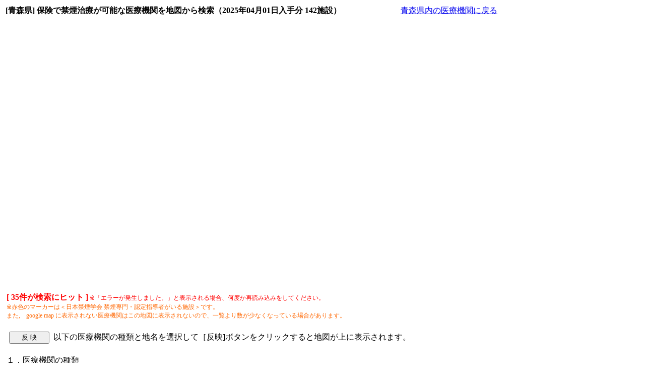

--- FILE ---
content_type: text/html
request_url: http://www.kinen-map.jp/pref/map.cgi?pref_id=2
body_size: 26604
content:
<!DOCTYPE html PUBLIC "-//W3C//DTD XHTML 1.0 Transitional//EN" "http://www.w3.org/TR/xhtml1/DTD/xhtml1-transitional.dtd">
<html xmlns="http://www.w3.org/1999/xhtml">
<head>
<meta http-equiv="Content-Type" content="text/html; charset=utf-8" />
<title>青森県 保険で禁煙治療が可能な医療機関</title>
<script async defer src="http://maps.googleapis.com/maps/api/js?v=3&key=AIzaSyDyAO8JZ363GzFpABOi_R1V0It0r9h2b9o&callback=initMap" type="text/javascript"></script>
<script type="text/javascript">    
	function initMap(){
		var opts = {
			zoom: 12,
			center: new google.maps.LatLng(40.8243077, 140.7399984)
		};

		var map = new google.maps.Map(document.getElementById("kinen_medical_map"), opts);
		
		var latlng_0 = new google.maps.LatLng(40.8258025, 140.7641911);
var gmarker_0 = new google.maps.Marker({position: latlng_0, title: "木村健一糖尿病・内分泌クリニック", icon: "http://maps.google.co.jp/mapfiles/ms/icons/purple.png"});
var infoWindow_0 = new google.maps.InfoWindow({content: "<a href=http://kimurakenichi-clinic.com/ target=_blank>木村健一糖尿病・内分泌クリニック</a><br /><br />青森市茶屋町13-9<br />TEL:0177-65-3100<br />"});
gmarker_0.addListener('click', function(){infoWindow_0.open(map, gmarker_0);});
gmarker_0.setMap(map);
 var latlng_1 = new google.maps.LatLng(40.8001408, 140.7526484);
var gmarker_1 = new google.maps.Marker({position: latlng_1, title: "とよあきクリニック", icon: "http://maps.google.co.jp/mapfiles/ms/icons/purple.png"});
var infoWindow_1 = new google.maps.InfoWindow({content: "<a href=http://toyoakiclinic.com/ target=_blank>とよあきクリニック</a><br /><br />青森市浜田2丁目15-5<br />TEL:017-762-3100<br />"});
gmarker_1.addListener('click', function(){infoWindow_1.open(map, gmarker_1);});
gmarker_1.setMap(map);
 var latlng_2 = new google.maps.LatLng(40.8017152, 140.7351939);
var gmarker_2 = new google.maps.Marker({position: latlng_2, title: "ひでかず胃腸科内科", icon: "http://maps.google.co.jp/mapfiles/ms/icons/purple.png"});
var infoWindow_2 = new google.maps.InfoWindow({content: "<a href=https://byoinnavi.jp/clinic/81312 target=_blank>ひでかず胃腸科内科</a><br /><br />青森市大字大野字前田75-89<br />TEL:017-762-1600<br />"});
gmarker_2.addListener('click', function(){infoWindow_2.open(map, gmarker_2);});
gmarker_2.setMap(map);
 var latlng_3 = new google.maps.LatLng(40.8001128, 140.7427268);
var gmarker_3 = new google.maps.Marker({position: latlng_3, title: "協立クリニック", icon: "http://maps.google.co.jp/mapfiles/ms/icons/purple.png"});
var infoWindow_3 = new google.maps.InfoWindow({content: "<a href=http://www.aomori-h-coop.com/kyoritsu/ target=_blank>協立クリニック</a><br /><br />青森市東大野二丁目2-2<br />TEL:017-762-5511<br />"});
gmarker_3.addListener('click', function(){infoWindow_3.open(map, gmarker_3);});
gmarker_3.setMap(map);
 var latlng_4 = new google.maps.LatLng(40.8105686, 140.7911752);
var gmarker_4 = new google.maps.Marker({position: latlng_4, title: "駒井胃腸科内科", icon: "http://maps.google.co.jp/mapfiles/ms/icons/purple.png"});
var infoWindow_4 = new google.maps.InfoWindow({content: "<a href=http://www.komaiichoukanaika.jp/ target=_blank>駒井胃腸科内科</a><br /><br />青森市浜館4丁目14-4<br />TEL:017-765-1500<br />"});
gmarker_4.addListener('click', function(){infoWindow_4.open(map, gmarker_4);});
gmarker_4.setMap(map);
 var latlng_5 = new google.maps.LatLng(40.8240304, 140.7538671);
var gmarker_5 = new google.maps.Marker({position: latlng_5, title: "内科おひさまクリニック", icon: "http://maps.google.co.jp/mapfiles/ms/icons/red.png"});
var infoWindow_5 = new google.maps.InfoWindow({content: "<a href=https://byoinnavi.jp/clinic/119089 target=_blank>内科おひさまクリニック</a><br /><br />青森市橋本1丁目9-26<br />TEL:017-723-0020<br /><font color=#ff0000 size=-1>＜日本禁煙学会 禁煙専門・認定指導者＞</font>"});
gmarker_5.addListener('click', function(){infoWindow_5.open(map, gmarker_5);});
gmarker_5.setMap(map);
 var latlng_6 = new google.maps.LatLng(40.8183913, 140.7294076);
var gmarker_6 = new google.maps.Marker({position: latlng_6, title: "福士胃腸科循環器科医院", icon: "http://maps.google.co.jp/mapfiles/ms/icons/purple.png"});
var infoWindow_6 = new google.maps.InfoWindow({content: "<a href=https://byoinnavi.jp/clinic/81288 target=_blank>福士胃腸科循環器科医院</a><br /><br />青森市千富町1丁目4-16<br />TEL:017-776-4558<br />"});
gmarker_6.addListener('click', function(){infoWindow_6.open(map, gmarker_6);});
gmarker_6.setMap(map);
 var latlng_7 = new google.maps.LatLng(40.8551496, 140.6907288);
var gmarker_7 = new google.maps.Marker({position: latlng_7, title: "まちだ内科クリニック", icon: "http://maps.google.co.jp/mapfiles/ms/icons/purple.png"});
var infoWindow_7 = new google.maps.InfoWindow({content: "<a href=http://www.machidaclinic.jp/index.html target=_blank>まちだ内科クリニック</a><br /><br />青森市大字羽白字沢田39-4<br />TEL:017-788-6688<br />"});
gmarker_7.addListener('click', function(){infoWindow_7.open(map, gmarker_7);});
gmarker_7.setMap(map);
 var latlng_8 = new google.maps.LatLng(40.8230495, 140.7403985);
var gmarker_8 = new google.maps.Marker({position: latlng_8, title: "斉藤内科県庁前クリニック", icon: "http://maps.google.co.jp/mapfiles/ms/icons/purple.png"});
var infoWindow_8 = new google.maps.InfoWindow({content: "<a href=https://byoinnavi.jp/clinic/110411 target=_blank>斉藤内科県庁前クリニック</a><br /><br />青森市長島2丁目3-4<br />TEL:017-731-3110<br />"});
gmarker_8.addListener('click', function(){infoWindow_8.open(map, gmarker_8);});
gmarker_8.setMap(map);
 var latlng_9 = new google.maps.LatLng(40.8266797, 140.7407456);
var gmarker_9 = new google.maps.Marker({position: latlng_9, title: "村上新町病院", icon: "http://maps.google.co.jp/mapfiles/ms/icons/purple.png"});
var infoWindow_9 = new google.maps.InfoWindow({content: "<a href=https://byoinnavi.jp/clinic/73222 target=_blank>村上新町病院</a><br /><br />青森市新町二丁目1-13<br />TEL:017-723-1111<br />"});
gmarker_9.addListener('click', function(){infoWindow_9.open(map, gmarker_9);});
gmarker_9.setMap(map);
 var latlng_10 = new google.maps.LatLng(40.8299627, 140.7388761);
var gmarker_10 = new google.maps.Marker({position: latlng_10, title: "青い海公園クリニック", icon: "http://maps.google.co.jp/mapfiles/ms/icons/purple.png"});
var infoWindow_10 = new google.maps.InfoWindow({content: "<a href=https://byoinnavi.jp/clinic/108156 target=_blank>青い海公園クリニック</a><br /><br />青森市安方1丁目103-2<br />TEL:017-721-1111<br />"});
gmarker_10.addListener('click', function(){infoWindow_10.open(map, gmarker_10);});
gmarker_10.setMap(map);
 var latlng_11 = new google.maps.LatLng(40.8277073, 140.7354153);
var gmarker_11 = new google.maps.Marker({position: latlng_11, title: "ミッドライフクリニックＡＭＣ", icon: "http://maps.google.co.jp/mapfiles/ms/icons/purple.png"});
var infoWindow_11 = new google.maps.InfoWindow({content: "<a href=http://byoinnavi.jp/clinic/171887 target=_blank>ミッドライフクリニックＡＭＣ</a><br /><br />青森市新町1丁目2-5<br />TEL:017-721-5111<br />"});
gmarker_11.addListener('click', function(){infoWindow_11.open(map, gmarker_11);});
gmarker_11.setMap(map);
 var latlng_12 = new google.maps.LatLng(40.8170744, 140.7136059);
var gmarker_12 = new google.maps.Marker({position: latlng_12, title: "じん耳鼻咽喉科医院", icon: "http://maps.google.co.jp/mapfiles/ms/icons/purple.png"});
var infoWindow_12 = new google.maps.InfoWindow({content: "<a href=http://byoinnavi.jp/clinic/117234 target=_blank>じん耳鼻咽喉科医院</a><br /><br />青森市里見2-9-1<br />TEL:0177-82-8733<br />"});
gmarker_12.addListener('click', function(){infoWindow_12.open(map, gmarker_12);});
gmarker_12.setMap(map);
 var latlng_13 = new google.maps.LatLng(40.7973471, 140.7669389);
var gmarker_13 = new google.maps.Marker({position: latlng_13, title: "森山内科クリニック", icon: "http://maps.google.co.jp/mapfiles/ms/icons/purple.png"});
var infoWindow_13 = new google.maps.InfoWindow({content: "<a href=https://byoinnavi.jp/clinic/81243 target=_blank>森山内科クリニック</a><br /><br />青森市大字筒井字八ツ橋1382-12<br />TEL:0177-28-1550<br />"});
gmarker_13.addListener('click', function(){infoWindow_13.open(map, gmarker_13);});
gmarker_13.setMap(map);
 var latlng_14 = new google.maps.LatLng(40.8300302, 140.7942716);
var gmarker_14 = new google.maps.Marker({position: latlng_14, title: "青森県立中央病院", icon: "http://maps.google.co.jp/mapfiles/ms/icons/purple.png"});
var infoWindow_14 = new google.maps.InfoWindow({content: "<a href=http://aomori-kenbyo.jp/ target=_blank>青森県立中央病院</a><br /><br />青森市東造道2-1-1<br />TEL:017-726-8111<br />"});
gmarker_14.addListener('click', function(){infoWindow_14.open(map, gmarker_14);});
gmarker_14.setMap(map);
 var latlng_15 = new google.maps.LatLng(40.8895980, 140.8628489);
var gmarker_15 = new google.maps.Marker({position: latlng_15, title: "石木医院", icon: "http://maps.google.co.jp/mapfiles/ms/icons/purple.png"});
var infoWindow_15 = new google.maps.InfoWindow({content: "<a href=https://byoinnavi.jp/clinic/81297 target=_blank>石木医院</a><br /><br />青森市浅虫字蛍谷65-37<br />TEL:017-752-3015<br />"});
gmarker_15.addListener('click', function(){infoWindow_15.open(map, gmarker_15);});
gmarker_15.setMap(map);
 var latlng_16 = new google.maps.LatLng(40.8200753, 140.7594389);
var gmarker_16 = new google.maps.Marker({position: latlng_16, title: "ゆきた内科クリニック", icon: "http://maps.google.co.jp/mapfiles/ms/icons/purple.png"});
var infoWindow_16 = new google.maps.InfoWindow({content: "<a href=http://yukitanaika.net/ target=_blank>ゆきた内科クリニック</a><br /><br />青森市松原1-5-14<br />TEL:017-775-6650<br />"});
gmarker_16.addListener('click', function(){infoWindow_16.open(map, gmarker_16);});
gmarker_16.setMap(map);
 var latlng_17 = new google.maps.LatLng(40.8234190, 140.7448149);
var gmarker_17 = new google.maps.Marker({position: latlng_17, title: "あおもりベイクリニック", icon: "http://maps.google.co.jp/mapfiles/ms/icons/purple.png"});
var infoWindow_17 = new google.maps.InfoWindow({content: "<a href=http://a-bayclinic.jp/index.html target=_blank>あおもりベイクリニック</a><br /><br />青森市長島1-6-6ｸﾛｽﾀﾜｰA・BAY3F<br />TEL:017-718-3622<br />"});
gmarker_17.addListener('click', function(){infoWindow_17.open(map, gmarker_17);});
gmarker_17.setMap(map);
 var latlng_18 = new google.maps.LatLng(40.8109651, 140.7629667);
var gmarker_18 = new google.maps.Marker({position: latlng_18, title: "わたなべ内科クリニック", icon: "http://maps.google.co.jp/mapfiles/ms/icons/purple.png"});
var infoWindow_18 = new google.maps.InfoWindow({content: "<a href=https://byoinnavi.jp/clinic/119046 target=_blank>わたなべ内科クリニック</a><br /><br />青森市奥野3-12-17<br />TEL:017-764-0833<br />"});
gmarker_18.addListener('click', function(){infoWindow_18.open(map, gmarker_18);});
gmarker_18.setMap(map);
 var latlng_19 = new google.maps.LatLng(40.8148257, 140.7549006);
var gmarker_19 = new google.maps.Marker({position: latlng_19, title: "田辺和彦胃腸科内科医院", icon: "http://maps.google.co.jp/mapfiles/ms/icons/purple.png"});
var infoWindow_19 = new google.maps.InfoWindow({content: "<a href=https://byoinnavi.jp/clinic/81352 target=_blank>田辺和彦胃腸科内科医院</a><br /><br />青森市勝田1-15-10<br />TEL:0177-35-1188<br />"});
gmarker_19.addListener('click', function(){infoWindow_19.open(map, gmarker_19);});
gmarker_19.setMap(map);
 var latlng_20 = new google.maps.LatLng(40.8224027, 140.7537366);
var gmarker_20 = new google.maps.Marker({position: latlng_20, title: "和田クリニック内科・胃腸科", icon: "http://maps.google.co.jp/mapfiles/ms/icons/purple.png"});
var infoWindow_20 = new google.maps.InfoWindow({content: "<a href=http://www.aomori-wadacli.jp/ target=_blank>和田クリニック内科・胃腸科</a><br /><br />青森市橋本2-14-6<br />TEL:017-775-1300<br />"});
gmarker_20.addListener('click', function(){infoWindow_20.open(map, gmarker_20);});
gmarker_20.setMap(map);
 var latlng_21 = new google.maps.LatLng(40.7136430, 140.5932821);
var gmarker_21 = new google.maps.Marker({position: latlng_21, title: "津軽保健生活協同組合　津軽医院", icon: "http://maps.google.co.jp/mapfiles/ms/icons/purple.png"});
var infoWindow_21 = new google.maps.InfoWindow({content: "<a href=https://byoinnavi.jp/clinic/81709 target=_blank>津軽保健生活協同組合　津軽医院</a><br /><br />青森市浪岡大字浪岡字浅井205<br />TEL:0172-62-3101<br />"});
gmarker_21.addListener('click', function(){infoWindow_21.open(map, gmarker_21);});
gmarker_21.setMap(map);
 var latlng_22 = new google.maps.LatLng(40.8082090, 140.7334409);
var gmarker_22 = new google.maps.Marker({position: latlng_22, title: "たく内科クリニック", icon: "http://maps.google.co.jp/mapfiles/ms/icons/purple.png"});
var infoWindow_22 = new google.maps.InfoWindow({content: "<a href=https://byoinnavi.jp/clinic/177701 target=_blank>たく内科クリニック</a><br /><br />青森市大字大野字山下171-1<br />TEL:017-752-1192<br />"});
gmarker_22.addListener('click', function(){infoWindow_22.open(map, gmarker_22);});
gmarker_22.setMap(map);
 var latlng_23 = new google.maps.LatLng(40.8032342, 140.7247804);
var gmarker_23 = new google.maps.Marker({position: latlng_23, title: "あおもり腎透析・泌尿器科クリニック", icon: "http://maps.google.co.jp/mapfiles/ms/icons/purple.png"});
var infoWindow_23 = new google.maps.InfoWindow({content: "<a href=http://aduc-2010.com/philosophy.html target=_blank>あおもり腎透析・泌尿器科クリニック</a><br /><br />青森市西大野１丁目15-7<br />TEL:017-752-6353<br />"});
gmarker_23.addListener('click', function(){infoWindow_23.open(map, gmarker_23);});
gmarker_23.setMap(map);
 var latlng_24 = new google.maps.LatLng(40.8330894, 140.7108583);
var gmarker_24 = new google.maps.Marker({position: latlng_24, title: "りょう内科クリニック", icon: "http://maps.google.co.jp/mapfiles/ms/icons/purple.png"});
var infoWindow_24 = new google.maps.InfoWindow({content: "<a href=http://www.ryo-naika.com/ target=_blank>りょう内科クリニック</a><br /><br />青森市富田3-16-4<br />TEL:017-761-2326<br />"});
gmarker_24.addListener('click', function(){infoWindow_24.open(map, gmarker_24);});
gmarker_24.setMap(map);
 var latlng_25 = new google.maps.LatLng(40.8251251, 140.7866834);
var gmarker_25 = new google.maps.Marker({position: latlng_25, title: "南内科循環器科医院", icon: "http://maps.google.co.jp/mapfiles/ms/icons/purple.png"});
var infoWindow_25 = new google.maps.InfoWindow({content: "<a href=https://byoinnavi.jp/clinic/163431 target=_blank>南内科循環器科医院</a><br /><br />青森市岡造道1-17-8<br />TEL:017-741-1616<br />"});
gmarker_25.addListener('click', function(){infoWindow_25.open(map, gmarker_25);});
gmarker_25.setMap(map);
 var latlng_26 = new google.maps.LatLng(40.8078203, 140.7402988);
var gmarker_26 = new google.maps.Marker({position: latlng_26, title: "脳神経外科内科　藤本クリニック", icon: "http://maps.google.co.jp/mapfiles/ms/icons/purple.png"});
var infoWindow_26 = new google.maps.InfoWindow({content: "<a href=https://byoinnavi.jp/clinic/106941 target=_blank>脳神経外科内科　藤本クリニック</a><br /><br />青森市大字大野字片岡34-3<br />TEL:017-729-1111<br />"});
gmarker_26.addListener('click', function(){infoWindow_26.open(map, gmarker_26);});
gmarker_26.setMap(map);
 var latlng_27 = new google.maps.LatLng(40.8357451, 140.7248879);
var gmarker_27 = new google.maps.Marker({position: latlng_27, title: "おきだてハートクリニック", icon: "http://maps.google.co.jp/mapfiles/ms/icons/purple.png"});
var infoWindow_27 = new google.maps.InfoWindow({content: "<a href=http://okidateheart.byoinnavi.jp/pc/ target=_blank>おきだてハートクリニック</a><br /><br />青森市沖館3-1-18ベイコートおきだて1F<br />TEL:017-761-1132<br />"});
gmarker_27.addListener('click', function(){infoWindow_27.open(map, gmarker_27);});
gmarker_27.setMap(map);
 var latlng_28 = new google.maps.LatLng(40.8262486, 140.7194912);
var gmarker_28 = new google.maps.Marker({position: latlng_28, title: "三上雅人クリニック", icon: "http://maps.google.co.jp/mapfiles/ms/icons/purple.png"});
var infoWindow_28 = new google.maps.InfoWindow({content: "<a href=http://www.actv.ne.jp/~mmikami/ target=_blank>三上雅人クリニック</a><br /><br />青森市千刈2-7-18<br />TEL:017-761-6655<br />"});
gmarker_28.addListener('click', function(){infoWindow_28.open(map, gmarker_28);});
gmarker_28.setMap(map);
 var latlng_29 = new google.maps.LatLng(40.830959, 140.691705);
var gmarker_29 = new google.maps.Marker({position: latlng_29, title: "中野脳神経外科・総合内科クリニック", icon: "http://maps.google.co.jp/mapfiles/ms/icons/purple.png"});
var infoWindow_29 = new google.maps.InfoWindow({content: "<a href=http://nakaneuro.byoinnavi.jp/pc/ target=_blank>中野脳神経外科・総合内科クリニック</a><br /><br />青森市大字石江字高間105-3<br />TEL:017-788-7200<br />"});
gmarker_29.addListener('click', function(){infoWindow_29.open(map, gmarker_29);});
gmarker_29.setMap(map);
 var latlng_30 = new google.maps.LatLng(40.8161011, 140.7837396);
var gmarker_30 = new google.maps.Marker({position: latlng_30, title: "たざわ生活習慣病クリニック", icon: "http://maps.google.co.jp/mapfiles/ms/icons/purple.png"});
var infoWindow_30 = new google.maps.InfoWindow({content: "<a href=https://byoinnavi.jp/clinic/261419 target=_blank>たざわ生活習慣病クリニック</a><br /><br />青森市中佃2-18-26<br />TEL:017-752-8386<br />"});
gmarker_30.addListener('click', function(){infoWindow_30.open(map, gmarker_30);});
gmarker_30.setMap(map);
 var latlng_31 = new google.maps.LatLng(40.822432, 140.7041564);
var gmarker_31 = new google.maps.Marker({position: latlng_31, title: "木村文祥内科クリニック", icon: "http://maps.google.co.jp/mapfiles/ms/icons/purple.png"});
var infoWindow_31 = new google.maps.InfoWindow({content: "<a href=http://www.aoshi.aomori.med.or.jp/db/db_search_hs.php?id=123 target=_blank>木村文祥内科クリニック</a><br /><br />青森市大字三内字沢部439-5<br />TEL:017-782-6812<br />"});
gmarker_31.addListener('click', function(){infoWindow_31.open(map, gmarker_31);});
gmarker_31.setMap(map);
 var latlng_32 = new google.maps.LatLng(40.7996124, 140.7281415);
var gmarker_32 = new google.maps.Marker({position: latlng_32, title: "あおもり睡眠クリニック", icon: "http://maps.google.co.jp/mapfiles/ms/icons/purple.png"});
var infoWindow_32 = new google.maps.InfoWindow({content: "<a href=http://www.aomorisleep.com/ target=_blank>あおもり睡眠クリニック</a><br /><br />青森市西大野5丁目1-4<br />TEL:017-762-3666<br />"});
gmarker_32.addListener('click', function(){infoWindow_32.open(map, gmarker_32);});
gmarker_32.setMap(map);
 var latlng_33 = new google.maps.LatLng(40.810504, 140.716875);
var gmarker_33 = new google.maps.Marker({position: latlng_33, title: "成田あつしクリニック", icon: "http://maps.google.co.jp/mapfiles/ms/icons/purple.png"});
var infoWindow_33 = new google.maps.InfoWindow({content: "<a href=http://www.aoshi.aomori.med.or.jp/db/db_search_hs.php?id=36 target=_blank>成田あつしクリニック</a><br /><br />青森市浪館前田3-22-8<br />TEL:017-761-7215<br />"});
gmarker_33.addListener('click', function(){infoWindow_33.open(map, gmarker_33);});
gmarker_33.setMap(map);
 var latlng_34 = new google.maps.LatLng(40.799428, 140.748551);
var gmarker_34 = new google.maps.Marker({position: latlng_34, title: "村上病院", icon: "http://maps.google.co.jp/mapfiles/ms/icons/purple.png"});
var infoWindow_34 = new google.maps.InfoWindow({content: "<a href=http://www.fuyoukai.or.jp/murakami_h/ target=_blank>村上病院</a><br /><br />青森市浜田3-3-14<br />TEL:017-729-8888<br />"});
gmarker_34.addListener('click', function(){infoWindow_34.open(map, gmarker_34);});
gmarker_34.setMap(map);

	}    
</script>
<script type="text/javascript">

  var _gaq = _gaq || [];
  _gaq.push(['_setAccount', 'UA-17009745-1']);
  _gaq.push(['_trackPageview']);

  (function() {
    var ga = document.createElement('script'); ga.type = 'text/javascript'; ga.async = true;
    ga.src = ('https:' == document.location.protocol ? 'https://ssl' : 'http://www') + '.google-analytics.com/ga.js';
    var s = document.getElementsByTagName('script')[0]; s.parentNode.insertBefore(ga, s);
  })();

</script>
</head>
<body>
<table border="0">
<tr>
<td width="780">
<b>[青森県] 保険で禁煙治療が可能な医療機関を地図から検索（2025年04月01日入手分 142施設）</b>
</td>
<td align="right">
<a href="/hoken/list.php?pref_id=2">青森県内の医療機関に戻る</a>&nbsp;
</td>
</tr>
</table>


<div id="kinen_medical_map" style="width: 960px; height: 540px"></div>


<form action="map.cgi" method="GET">

<table width="900" cellpadding="3">
<tr><td>

<font color="#FF0000"><b>[ 35件が検索にヒット ]</b></font><font color="#FF0000" style="font-size:12px"> ※「エラーが発生しました。」と表示される場合、何度か再読み込みをしてください。</font><br />
<font color="#FF6600" style="font-size:12px">
※赤色のマーカーは＜日本禁煙学会 禁煙専門・認定指導者がいる施設＞です。<br />
また,　google map に表示されない医療機関はこの地図に表示されないので、一覧より数が少なくなっている場合があります。
</font>
<br /><br />

<table border="0" cellpadding="3" width="900">
<tr>
<td>
<input type="submit" value="反 映" style="width:80px">&nbsp;&nbsp;以下の医療機関の種類と地名を選択して［反映]ボタンをクリックすると地図が上に表示されます。
</td>
</tr>
</table>

<br />

１．医療機関の種類
<table border="1" cellpadding="3" width="900">
<tr>
<td colspan="6">
<input type="radio" name="m_type" value="0" checked><b>全ての医療機関を表示</b>
<input type="radio" name="m_type" value="1" >日本禁煙学会 禁煙専門・認定指導者のいる医療機関
<input type="hidden" name="pref_id" value="2">
<br />
</td>
</tr>
</table>
<br />

２．地名
<table border="1" cellpadding="3">
<!--
<tr>
<td colspan="6">
<input type="radio" name="c_type" value="" checked><font color="#FF0000"><b>全て</b></font>
</td>
</tr>
-->
<tr>
<td width="160"><input type="radio" name="c_type" value="2201" checked><b><font color="#ff0000">青森市</font></b></td><td width="160"><input type="radio" name="c_type" value="2202">弘前市</td><td width="160"><input type="radio" name="c_type" value="2203">八戸市</td><td width="160"><input type="radio" name="c_type" value="2204">黒石市</td><td width="160"><input type="radio" name="c_type" value="2205">五所川原市</td><td width="160"><input type="radio" name="c_type" value="2206">十和田市</td></tr><tr>
<td width="160"><input type="radio" name="c_type" value="2207">三沢市</td><td width="160"><input type="radio" name="c_type" value="2208">むつ市</td><td width="160"><input type="radio" name="c_type" value="2209">つがる市</td><td width="160"><input type="radio" name="c_type" value="2210">平川市</td><td width="160"><input type="radio" name="c_type" value="2301">東津軽郡平内町</td><td width="160"><input type="radio" name="c_type" value="2303">東津軽郡今別町</td></tr><tr>
<td width="160"><input type="radio" name="c_type" value="2304">東津軽郡蓬田村</td><td width="160"><input type="radio" name="c_type" value="2307">東津軽郡外ヶ浜町</td><td width="160"><input type="radio" name="c_type" value="2321">西津軽郡鰺ヶ沢町</td><td width="160"><input type="radio" name="c_type" value="2323">西津軽郡深浦町</td><td width="160"><input type="radio" name="c_type" value="2343">中津軽郡西目屋村</td><td width="160"><input type="radio" name="c_type" value="2361">南津軽郡藤崎町</td></tr><tr>
<td width="160"><input type="radio" name="c_type" value="2362">南津軽郡大鰐町</td><td width="160"><input type="radio" name="c_type" value="2367">南津軽郡田舎館村</td><td width="160"><input type="radio" name="c_type" value="2381">北津軽郡板柳町</td><td width="160"><input type="radio" name="c_type" value="2384">北津軽郡鶴田町</td><td width="160"><input type="radio" name="c_type" value="2387">北津軽郡中泊町</td><td width="160"><input type="radio" name="c_type" value="2401">上北郡野辺地町</td></tr><tr>
<td width="160"><input type="radio" name="c_type" value="2402">上北郡七戸町</td><td width="160"><input type="radio" name="c_type" value="2405">上北郡六戸町</td><td width="160"><input type="radio" name="c_type" value="2406">上北郡横浜町</td><td width="160"><input type="radio" name="c_type" value="2408">上北郡東北町</td><td width="160"><input type="radio" name="c_type" value="2411">上北郡六ヶ所村</td><td width="160"><input type="radio" name="c_type" value="2412">上北郡おいらせ町</td></tr><tr>
<td width="160"><input type="radio" name="c_type" value="2423">下北郡大間町</td><td width="160"><input type="radio" name="c_type" value="2424">下北郡東通村</td><td width="160"><input type="radio" name="c_type" value="2425">下北郡風間浦村</td><td width="160"><input type="radio" name="c_type" value="2426">下北郡佐井村</td><td width="160"><input type="radio" name="c_type" value="2441">三戸郡三戸町</td><td width="160"><input type="radio" name="c_type" value="2442">三戸郡五戸町</td></tr><tr>
<td width="160"><input type="radio" name="c_type" value="2443">三戸郡田子町</td><td width="160"><input type="radio" name="c_type" value="2445">三戸郡南部町</td><td width="160"><input type="radio" name="c_type" value="2446">三戸郡階上町</td><td width="160"><input type="radio" name="c_type" value="2450">三戸郡新郷村</td>
</table>

</td></tr>
</table>

</form>
</body>


</html>
